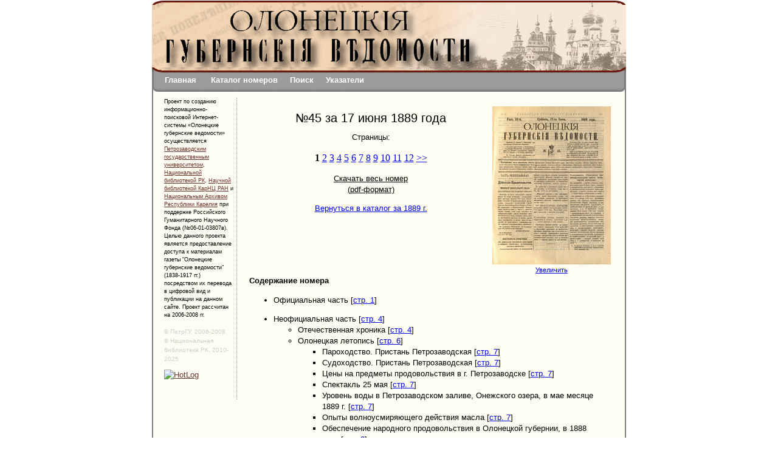

--- FILE ---
content_type: text/html
request_url: https://ogv.karelia.ru/magview.shtml?id=590
body_size: 10133
content:
<!DOCTYPE HTML PUBLIC "-//W3C//DTD HTML 4.01 Transitional//EN" "http://www.w3.org/TR/html4/loose.dtd">
<html>
  <head>
<meta http-equiv="content-type" content="text/html; charset=utf-8">
<link rel="stylesheet" type="text/css" href="style.css" media="screen">
<style type="text/css">

.info {
 display: none;
 width:300px;
 border-left: 1px solid #7e7e7e;
 border-right: 1px solid #7e7e7e;
 border-top: 1px solid #7e7e7e;
 font-size: 10pt;
 margin-bottom:10px;
}

.info_title {
 background-color: #e2e2e2;
 border-bottom: 1px solid #7e7e7e;
 padding:3px;
}

.info_text {
 background-color: #fafafa;
 padding:3px;
 border-bottom:1px solid #7e7e7e;
}

</style>
<title>Олонецкие губернские ведомости</title>
<script async src="https://culturaltracking.ru/static/js/spxl.js?pixelId=18998" data-pixel-id="18998"></script>
  </head>
  <body>

<table align="center" width="780" cellpadding="0" cellspacing="0" border="0">
<TR>
<TD height="8" background="image/top01.png"></TD>
</TR>
<TR>
<TD background="image/topbg.png">
<table border="0" cellspacing="0" cellpadding="0"><TR><TD><img src="image/ogv_title.png"></TD></TR></table>
</TD>
</TR>
<TR>
<TD height="9" background="image/top02.png"></TD>
</TR>
<TR height='5'>
<TD background="image/upbg.png" height='5'>
<table width="100%" height='9'>
<tr><td width='2%'>
</td>
<td width='98%'><a class="noline" href="http://ogv.karelia.ru">Главная</a> &nbsp;&nbsp;&nbsp;&nbsp;&nbsp;<a class="noline" href="catalog.shtml">Каталог номеров</a>&nbsp;&nbsp;&nbsp;&nbsp;&nbsp;<a class="noline" href="search_ch.shtml">Поиск</a>&nbsp;&nbsp;&nbsp;&nbsp;&nbsp;<a class="noline" href="ukazatel.shtml?id=1">Указатели</a></td>
</tr>
</table>
</TD>
</TR>
<TR>
<TD height="8" background="image/top03.png"></TD>
</TR>
<TR>
<TD background="image/bg.png">
<table border="0" cellspacing="0" cellpadding="0"><tr><td valign="top" width="150">
<div class="left_column">
     <p style='font-size: 7pt; line-height: 1.5;'>Проект по созданию информационно- поисковой Интернет-системы «Олонецкие губернские ведомости» осуществляется <a href="http://petrsu.ru" target="_blank">Петрозаводским государственным университетом</a>, <a href="http://library.karelia.ru" target="_blank">Национальной библиотекой РК</a>, <a href='http://www.krc.karelia.ru/section.php?plang=r&id=36'>Научной библиотекой КарНЦ РАН</a> и <a href="http://archives.karelia.ru/nark/" target="_blank">Национальным Архивом Республики Карелия</a> при поддержке Российского Гуманитарного Научного Фонда (№06-01-03807в). Целью данного проекта является предоставление доступа к материалам газеты "Олонецкие губернские ведомости" (1838-1917 гг.) посредством их перевода в цифровой вид и публикации на данном сайте. Проект рассчитан на 2006-2008 гг.<br><br><font size="-2" color=#cecece >&copy ПетрГУ, 2006-2008</font><br><font size="-2" color=#cecece >&copy Национальная библиотека РК, 2010-2025</font></p>
<!-- HotLog -->

<script type="text/javascript" language="javascript">
hotlog_js="1.0";
hotlog_r=""+Math.random()+"&s=376161&im=119&r="+escape(document.referrer)+"&pg="+
escape(window.location.href);
document.cookie="hotlog=1; path=/"; hotlog_r+="&c="+(document.cookie?"Y":"N");
</script>
<script type="text/javascript" language="javascript1.1">
hotlog_js="1.1";hotlog_r+="&j="+(navigator.javaEnabled()?"Y":"N")
</script>
<script type="text/javascript" language="javascript1.2">
hotlog_js="1.2";
hotlog_r+="&wh="+screen.width+'x'+screen.height+"&px="+
(((navigator.appName.substring(0,3)=="Mic"))?
screen.colorDepth:screen.pixelDepth)</script>
<script type="text/javascript" language="javascript1.3">hotlog_js="1.3"</script>
<script type="text/javascript" language="javascript">hotlog_r+="&js="+hotlog_js;
document.write("<a href='http://click.hotlog.ru/?376161' target='_top'><img "+
" src='http://hit17.hotlog.ru/cgi-bin/hotlog/count?"+
hotlog_r+"&' border=0 width=88 height=31 alt=HotLog><\/a>")
</script>
<noscript>
<a href="http://click.hotlog.ru/?376161" target="_top">
<img src="http://hit17.hotlog.ru/cgi-bin/hotlog/count?s=376161&amp;im=119" border=0 
 width=88 height=31 alt="HotLog"></a>
</noscript>

<!-- /HotLog -->
<br>

<!--LiveInternet counter--><script type="text/javascript"><!--
document.write('<a href="http://www.liveinternet.ru/click" '+
'target=_blank><img src="http://counter.yadro.ru/hit?t14.6;r'+
escape(document.referrer)+((typeof(screen)=='undefined')?'':
';s'+screen.width+'*'+screen.height+'*'+(screen.colorDepth?
screen.colorDepth:screen.pixelDepth))+';u'+escape(document.URL)+
';'+Math.random()+
'" alt="" title="LiveInternet: показано число просмотров за 24 часа, посетителей за 24 часа и за сегодн\я" '+
'border=0 width=88 height=31><\/a>')//--></script><!--/LiveInternet-->


    </div>
</td>
<td valign="top">
<div class="center_column">
<script language='javascript'>
function openWin(win) {
	
contWin=open('magpage.shtml?id=590&page=1',"ContentWindow","width=1040, height=950, status=no,toolbar=no,menubar=no,scrollbars=yes");

}

function show_info(id) {
	info_id = 'info_' + id;
	btn_id = 'btn_' + id;
	el=document.getElementById(info_id);
	btn_el=document.getElementById(btn_id);
	if (el.style.display == 'none' || el.style.display == '') {
		el.style.display = 'block';
		btn_el.innerHTML = "<img src='/image/minus_s.png' border=0>";
	}
	else {
		el.style.display = 'none';
		btn_el.innerHTML = "<img src='/image/plus_s.png' border=0>";
	}

}

function hide_info(id) {
	info_id = 'info_' + id;
	el=document.getElementById(info_id);
    el.style.display = 'none';
}


</script><p>
<table width=100% border=0 cellpadding=0 cellspacing=0>
<tr>
<td valign='top' width='400' align='center'><h1>№45 за 17 июня 1889 года</h1>
<p>Страницы:</p><p class='digit'><b>1</b>&nbsp;<a href=?id=590&page=2>2</a>&nbsp;<a href=?id=590&page=3>3</a>&nbsp;<a href=?id=590&page=4>4</a>&nbsp;<a href=?id=590&page=5>5</a>&nbsp;<a href=?id=590&page=6>6</a>&nbsp;<a href=?id=590&page=7>7</a>&nbsp;<a href=?id=590&page=8>8</a>&nbsp;<a href=?id=590&page=9>9</a>&nbsp;<a href=?id=590&page=10>10</a>&nbsp;<a href=?id=590&page=11>11</a>&nbsp;<a href=?id=590&page=12>12</a>&nbsp;<a href='?id=590&page=2'>&gt;&gt;</a><p><a class='pdf' href='../issues/1889/045/1889_045.pdf' target='_blank'>Скачать весь номер<br>(pdf-формат)</a>

<p><a href='catalog.shtml?year=1889'>Вернуться в каталог за 1889 г.</a>

</td>
<td width='195' valign='top' align='center'><a href='javascript:void(0)' onClick='openWin()'><img src='../issues/1889/045/s1889_045_01.jpg' width='195' border=0 alt='Увеличить'></a><br>
<small><a href='javascript:void(0)' onClick='openWin()'>Увеличить</a></small>
</td></tr></table>

<b>Содержание номера</b>
<p><ul><p><li>Официальная часть&nbsp;[<a href='?id=590&page=1'>стр.&nbsp;1</a>]<p><li>Неофициальная часть&nbsp;[<a href='?id=590&page=4'>стр.&nbsp;4</a>]<ul>
<li>Отечественная хроника&nbsp;[<a href='?id=590&page=4'>стр.&nbsp;4</a>]<li>Олонецкая летопись&nbsp;[<a href='?id=590&page=6'>стр.&nbsp;6</a>]<ul>
<li>Пароходство. Пристань Петрозаводская&nbsp;[<a href='?id=590&page=7'>стр.&nbsp;7</a>]<li>Судоходство. Пристань Петрозаводская&nbsp;[<a href='?id=590&page=7'>стр.&nbsp;7</a>]<li>Цены на предметы продовольствия в г. Петрозаводске&nbsp;[<a href='?id=590&page=7'>стр.&nbsp;7</a>]<li>Спектакль 25 мая&nbsp;[<a href='?id=590&page=7'>стр.&nbsp;7</a>]<li>Уровень воды в Петрозаводском заливе, Онежского озера,  в мае месяце 1889 г.&nbsp;[<a href='?id=590&page=7'>стр.&nbsp;7</a>]<li>Опыты волноусмиряющего действия  масла&nbsp;[<a href='?id=590&page=7'>стр.&nbsp;7</a>]<li>Обеспечение народного продовольствия в Олонецкой губернии, в 1888 году&nbsp;[<a href='?id=590&page=8'>стр.&nbsp;8</a>]<li>Происшествия в губернии&nbsp;[<a href='?id=590&page=8'>стр.&nbsp;8</a>]</ul>
<li>Телеграммы&nbsp;[<a href='?id=590&page=9'>стр.&nbsp;9</a>]<li>Исторические анекдоты&nbsp;[<a href='?id=590&page=10'>стр.&nbsp;10</a>]<li>Общеполезные сведения&nbsp;[<a href='?id=590&page=10'>стр.&nbsp;10</a>]<li>Иностранные известия&nbsp;[<a href='?id=590&page=11'>стр.&nbsp;11</a>]<li>Справочный указатель&nbsp;[<a href='?id=590&page=11'>стр.&nbsp;11</a>]</ul></ul>

  </div>
</td>
</tr>
</table>
</TD>
</TR>
<TR>
<TD height="10" background="image/bottom.png"></TD>
</TR>
</table>

<!-- Yandex.Metrika counter --> <script type="text/javascript"> (function (d, w, c) { (w[c] = w[c] || []).push(function() { try { w.yaCounter41872524 = new Ya.Metrika({ id:41872524, clickmap:true, trackLinks:true, accurateTrackBounce:true }); } catch(e) { } }); var n = d.getElementsByTagName("script")[0], s = d.createElement("script"), f = function () { n.parentNode.insertBefore(s, n); }; s.type = "text/javascript"; s.async = true; s.src = "https://mc.yandex.ru/metrika/watch.js"; if (w.opera == "[object Opera]") { d.addEventListener("DOMContentLoaded", f, false); } else { f(); } })(document, window, "yandex_metrika_callbacks"); </script> <noscript><div><img src="https://mc.yandex.ru/watch/41872524" style="position:absolute; left:-9999px;" alt="" /></div></noscript> <!-- /Yandex.Metrika counter -->

  </body>
</html>